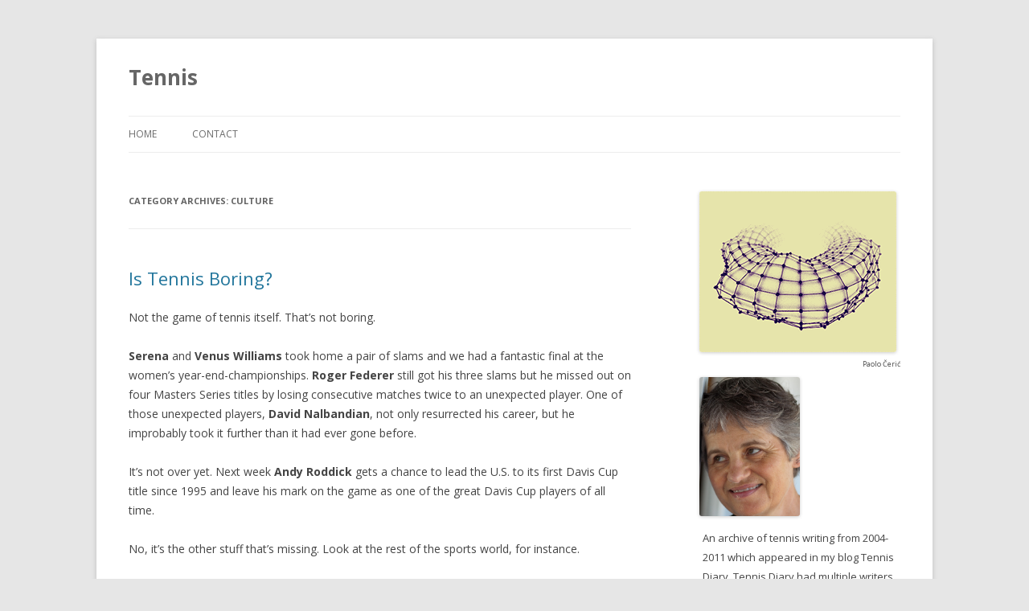

--- FILE ---
content_type: text/html; charset=UTF-8
request_url: http://ninarota.com/tennis/category/tennis/culture/
body_size: 19502
content:
<!DOCTYPE html>
<!--[if IE 7]>
<html class="ie ie7" lang="en-US">
<![endif]-->
<!--[if IE 8]>
<html class="ie ie8" lang="en-US">
<![endif]-->
<!--[if !(IE 7) & !(IE 8)]><!-->
<html lang="en-US">
<!--<![endif]-->
<head>
<meta charset="UTF-8" />
<meta name="viewport" content="width=device-width" />
<title>Culture | Tennis</title>
<link rel="profile" href="http://gmpg.org/xfn/11" />
<link rel="pingback" href="http://ninarota.com/tennis/xmlrpc.php" />
<!--[if lt IE 9]>
<script src="http://ninarota.com/tennis/wp-content/themes/twentytwelve/js/html5.js" type="text/javascript"></script>
<![endif]-->
<meta name='robots' content='max-image-preview:large' />
<link rel='dns-prefetch' href='//fonts.googleapis.com' />
<link rel="alternate" type="application/rss+xml" title="Tennis &raquo; Feed" href="http://ninarota.com/tennis/feed/" />
<link rel="alternate" type="application/rss+xml" title="Tennis &raquo; Comments Feed" href="http://ninarota.com/tennis/comments/feed/" />
<link rel="alternate" type="application/rss+xml" title="Tennis &raquo; Culture Category Feed" href="http://ninarota.com/tennis/category/tennis/culture/feed/" />
<style id='wp-img-auto-sizes-contain-inline-css' type='text/css'>
img:is([sizes=auto i],[sizes^="auto," i]){contain-intrinsic-size:3000px 1500px}
/*# sourceURL=wp-img-auto-sizes-contain-inline-css */
</style>
<style id='wp-emoji-styles-inline-css' type='text/css'>

	img.wp-smiley, img.emoji {
		display: inline !important;
		border: none !important;
		box-shadow: none !important;
		height: 1em !important;
		width: 1em !important;
		margin: 0 0.07em !important;
		vertical-align: -0.1em !important;
		background: none !important;
		padding: 0 !important;
	}
/*# sourceURL=wp-emoji-styles-inline-css */
</style>
<style id='wp-block-library-inline-css' type='text/css'>
:root{--wp-block-synced-color:#7a00df;--wp-block-synced-color--rgb:122,0,223;--wp-bound-block-color:var(--wp-block-synced-color);--wp-editor-canvas-background:#ddd;--wp-admin-theme-color:#007cba;--wp-admin-theme-color--rgb:0,124,186;--wp-admin-theme-color-darker-10:#006ba1;--wp-admin-theme-color-darker-10--rgb:0,107,160.5;--wp-admin-theme-color-darker-20:#005a87;--wp-admin-theme-color-darker-20--rgb:0,90,135;--wp-admin-border-width-focus:2px}@media (min-resolution:192dpi){:root{--wp-admin-border-width-focus:1.5px}}.wp-element-button{cursor:pointer}:root .has-very-light-gray-background-color{background-color:#eee}:root .has-very-dark-gray-background-color{background-color:#313131}:root .has-very-light-gray-color{color:#eee}:root .has-very-dark-gray-color{color:#313131}:root .has-vivid-green-cyan-to-vivid-cyan-blue-gradient-background{background:linear-gradient(135deg,#00d084,#0693e3)}:root .has-purple-crush-gradient-background{background:linear-gradient(135deg,#34e2e4,#4721fb 50%,#ab1dfe)}:root .has-hazy-dawn-gradient-background{background:linear-gradient(135deg,#faaca8,#dad0ec)}:root .has-subdued-olive-gradient-background{background:linear-gradient(135deg,#fafae1,#67a671)}:root .has-atomic-cream-gradient-background{background:linear-gradient(135deg,#fdd79a,#004a59)}:root .has-nightshade-gradient-background{background:linear-gradient(135deg,#330968,#31cdcf)}:root .has-midnight-gradient-background{background:linear-gradient(135deg,#020381,#2874fc)}:root{--wp--preset--font-size--normal:16px;--wp--preset--font-size--huge:42px}.has-regular-font-size{font-size:1em}.has-larger-font-size{font-size:2.625em}.has-normal-font-size{font-size:var(--wp--preset--font-size--normal)}.has-huge-font-size{font-size:var(--wp--preset--font-size--huge)}.has-text-align-center{text-align:center}.has-text-align-left{text-align:left}.has-text-align-right{text-align:right}.has-fit-text{white-space:nowrap!important}#end-resizable-editor-section{display:none}.aligncenter{clear:both}.items-justified-left{justify-content:flex-start}.items-justified-center{justify-content:center}.items-justified-right{justify-content:flex-end}.items-justified-space-between{justify-content:space-between}.screen-reader-text{border:0;clip-path:inset(50%);height:1px;margin:-1px;overflow:hidden;padding:0;position:absolute;width:1px;word-wrap:normal!important}.screen-reader-text:focus{background-color:#ddd;clip-path:none;color:#444;display:block;font-size:1em;height:auto;left:5px;line-height:normal;padding:15px 23px 14px;text-decoration:none;top:5px;width:auto;z-index:100000}html :where(.has-border-color){border-style:solid}html :where([style*=border-top-color]){border-top-style:solid}html :where([style*=border-right-color]){border-right-style:solid}html :where([style*=border-bottom-color]){border-bottom-style:solid}html :where([style*=border-left-color]){border-left-style:solid}html :where([style*=border-width]){border-style:solid}html :where([style*=border-top-width]){border-top-style:solid}html :where([style*=border-right-width]){border-right-style:solid}html :where([style*=border-bottom-width]){border-bottom-style:solid}html :where([style*=border-left-width]){border-left-style:solid}html :where(img[class*=wp-image-]){height:auto;max-width:100%}:where(figure){margin:0 0 1em}html :where(.is-position-sticky){--wp-admin--admin-bar--position-offset:var(--wp-admin--admin-bar--height,0px)}@media screen and (max-width:600px){html :where(.is-position-sticky){--wp-admin--admin-bar--position-offset:0px}}

/*# sourceURL=wp-block-library-inline-css */
</style><style id='global-styles-inline-css' type='text/css'>
:root{--wp--preset--aspect-ratio--square: 1;--wp--preset--aspect-ratio--4-3: 4/3;--wp--preset--aspect-ratio--3-4: 3/4;--wp--preset--aspect-ratio--3-2: 3/2;--wp--preset--aspect-ratio--2-3: 2/3;--wp--preset--aspect-ratio--16-9: 16/9;--wp--preset--aspect-ratio--9-16: 9/16;--wp--preset--color--black: #000000;--wp--preset--color--cyan-bluish-gray: #abb8c3;--wp--preset--color--white: #ffffff;--wp--preset--color--pale-pink: #f78da7;--wp--preset--color--vivid-red: #cf2e2e;--wp--preset--color--luminous-vivid-orange: #ff6900;--wp--preset--color--luminous-vivid-amber: #fcb900;--wp--preset--color--light-green-cyan: #7bdcb5;--wp--preset--color--vivid-green-cyan: #00d084;--wp--preset--color--pale-cyan-blue: #8ed1fc;--wp--preset--color--vivid-cyan-blue: #0693e3;--wp--preset--color--vivid-purple: #9b51e0;--wp--preset--gradient--vivid-cyan-blue-to-vivid-purple: linear-gradient(135deg,rgb(6,147,227) 0%,rgb(155,81,224) 100%);--wp--preset--gradient--light-green-cyan-to-vivid-green-cyan: linear-gradient(135deg,rgb(122,220,180) 0%,rgb(0,208,130) 100%);--wp--preset--gradient--luminous-vivid-amber-to-luminous-vivid-orange: linear-gradient(135deg,rgb(252,185,0) 0%,rgb(255,105,0) 100%);--wp--preset--gradient--luminous-vivid-orange-to-vivid-red: linear-gradient(135deg,rgb(255,105,0) 0%,rgb(207,46,46) 100%);--wp--preset--gradient--very-light-gray-to-cyan-bluish-gray: linear-gradient(135deg,rgb(238,238,238) 0%,rgb(169,184,195) 100%);--wp--preset--gradient--cool-to-warm-spectrum: linear-gradient(135deg,rgb(74,234,220) 0%,rgb(151,120,209) 20%,rgb(207,42,186) 40%,rgb(238,44,130) 60%,rgb(251,105,98) 80%,rgb(254,248,76) 100%);--wp--preset--gradient--blush-light-purple: linear-gradient(135deg,rgb(255,206,236) 0%,rgb(152,150,240) 100%);--wp--preset--gradient--blush-bordeaux: linear-gradient(135deg,rgb(254,205,165) 0%,rgb(254,45,45) 50%,rgb(107,0,62) 100%);--wp--preset--gradient--luminous-dusk: linear-gradient(135deg,rgb(255,203,112) 0%,rgb(199,81,192) 50%,rgb(65,88,208) 100%);--wp--preset--gradient--pale-ocean: linear-gradient(135deg,rgb(255,245,203) 0%,rgb(182,227,212) 50%,rgb(51,167,181) 100%);--wp--preset--gradient--electric-grass: linear-gradient(135deg,rgb(202,248,128) 0%,rgb(113,206,126) 100%);--wp--preset--gradient--midnight: linear-gradient(135deg,rgb(2,3,129) 0%,rgb(40,116,252) 100%);--wp--preset--font-size--small: 13px;--wp--preset--font-size--medium: 20px;--wp--preset--font-size--large: 36px;--wp--preset--font-size--x-large: 42px;--wp--preset--spacing--20: 0.44rem;--wp--preset--spacing--30: 0.67rem;--wp--preset--spacing--40: 1rem;--wp--preset--spacing--50: 1.5rem;--wp--preset--spacing--60: 2.25rem;--wp--preset--spacing--70: 3.38rem;--wp--preset--spacing--80: 5.06rem;--wp--preset--shadow--natural: 6px 6px 9px rgba(0, 0, 0, 0.2);--wp--preset--shadow--deep: 12px 12px 50px rgba(0, 0, 0, 0.4);--wp--preset--shadow--sharp: 6px 6px 0px rgba(0, 0, 0, 0.2);--wp--preset--shadow--outlined: 6px 6px 0px -3px rgb(255, 255, 255), 6px 6px rgb(0, 0, 0);--wp--preset--shadow--crisp: 6px 6px 0px rgb(0, 0, 0);}:where(.is-layout-flex){gap: 0.5em;}:where(.is-layout-grid){gap: 0.5em;}body .is-layout-flex{display: flex;}.is-layout-flex{flex-wrap: wrap;align-items: center;}.is-layout-flex > :is(*, div){margin: 0;}body .is-layout-grid{display: grid;}.is-layout-grid > :is(*, div){margin: 0;}:where(.wp-block-columns.is-layout-flex){gap: 2em;}:where(.wp-block-columns.is-layout-grid){gap: 2em;}:where(.wp-block-post-template.is-layout-flex){gap: 1.25em;}:where(.wp-block-post-template.is-layout-grid){gap: 1.25em;}.has-black-color{color: var(--wp--preset--color--black) !important;}.has-cyan-bluish-gray-color{color: var(--wp--preset--color--cyan-bluish-gray) !important;}.has-white-color{color: var(--wp--preset--color--white) !important;}.has-pale-pink-color{color: var(--wp--preset--color--pale-pink) !important;}.has-vivid-red-color{color: var(--wp--preset--color--vivid-red) !important;}.has-luminous-vivid-orange-color{color: var(--wp--preset--color--luminous-vivid-orange) !important;}.has-luminous-vivid-amber-color{color: var(--wp--preset--color--luminous-vivid-amber) !important;}.has-light-green-cyan-color{color: var(--wp--preset--color--light-green-cyan) !important;}.has-vivid-green-cyan-color{color: var(--wp--preset--color--vivid-green-cyan) !important;}.has-pale-cyan-blue-color{color: var(--wp--preset--color--pale-cyan-blue) !important;}.has-vivid-cyan-blue-color{color: var(--wp--preset--color--vivid-cyan-blue) !important;}.has-vivid-purple-color{color: var(--wp--preset--color--vivid-purple) !important;}.has-black-background-color{background-color: var(--wp--preset--color--black) !important;}.has-cyan-bluish-gray-background-color{background-color: var(--wp--preset--color--cyan-bluish-gray) !important;}.has-white-background-color{background-color: var(--wp--preset--color--white) !important;}.has-pale-pink-background-color{background-color: var(--wp--preset--color--pale-pink) !important;}.has-vivid-red-background-color{background-color: var(--wp--preset--color--vivid-red) !important;}.has-luminous-vivid-orange-background-color{background-color: var(--wp--preset--color--luminous-vivid-orange) !important;}.has-luminous-vivid-amber-background-color{background-color: var(--wp--preset--color--luminous-vivid-amber) !important;}.has-light-green-cyan-background-color{background-color: var(--wp--preset--color--light-green-cyan) !important;}.has-vivid-green-cyan-background-color{background-color: var(--wp--preset--color--vivid-green-cyan) !important;}.has-pale-cyan-blue-background-color{background-color: var(--wp--preset--color--pale-cyan-blue) !important;}.has-vivid-cyan-blue-background-color{background-color: var(--wp--preset--color--vivid-cyan-blue) !important;}.has-vivid-purple-background-color{background-color: var(--wp--preset--color--vivid-purple) !important;}.has-black-border-color{border-color: var(--wp--preset--color--black) !important;}.has-cyan-bluish-gray-border-color{border-color: var(--wp--preset--color--cyan-bluish-gray) !important;}.has-white-border-color{border-color: var(--wp--preset--color--white) !important;}.has-pale-pink-border-color{border-color: var(--wp--preset--color--pale-pink) !important;}.has-vivid-red-border-color{border-color: var(--wp--preset--color--vivid-red) !important;}.has-luminous-vivid-orange-border-color{border-color: var(--wp--preset--color--luminous-vivid-orange) !important;}.has-luminous-vivid-amber-border-color{border-color: var(--wp--preset--color--luminous-vivid-amber) !important;}.has-light-green-cyan-border-color{border-color: var(--wp--preset--color--light-green-cyan) !important;}.has-vivid-green-cyan-border-color{border-color: var(--wp--preset--color--vivid-green-cyan) !important;}.has-pale-cyan-blue-border-color{border-color: var(--wp--preset--color--pale-cyan-blue) !important;}.has-vivid-cyan-blue-border-color{border-color: var(--wp--preset--color--vivid-cyan-blue) !important;}.has-vivid-purple-border-color{border-color: var(--wp--preset--color--vivid-purple) !important;}.has-vivid-cyan-blue-to-vivid-purple-gradient-background{background: var(--wp--preset--gradient--vivid-cyan-blue-to-vivid-purple) !important;}.has-light-green-cyan-to-vivid-green-cyan-gradient-background{background: var(--wp--preset--gradient--light-green-cyan-to-vivid-green-cyan) !important;}.has-luminous-vivid-amber-to-luminous-vivid-orange-gradient-background{background: var(--wp--preset--gradient--luminous-vivid-amber-to-luminous-vivid-orange) !important;}.has-luminous-vivid-orange-to-vivid-red-gradient-background{background: var(--wp--preset--gradient--luminous-vivid-orange-to-vivid-red) !important;}.has-very-light-gray-to-cyan-bluish-gray-gradient-background{background: var(--wp--preset--gradient--very-light-gray-to-cyan-bluish-gray) !important;}.has-cool-to-warm-spectrum-gradient-background{background: var(--wp--preset--gradient--cool-to-warm-spectrum) !important;}.has-blush-light-purple-gradient-background{background: var(--wp--preset--gradient--blush-light-purple) !important;}.has-blush-bordeaux-gradient-background{background: var(--wp--preset--gradient--blush-bordeaux) !important;}.has-luminous-dusk-gradient-background{background: var(--wp--preset--gradient--luminous-dusk) !important;}.has-pale-ocean-gradient-background{background: var(--wp--preset--gradient--pale-ocean) !important;}.has-electric-grass-gradient-background{background: var(--wp--preset--gradient--electric-grass) !important;}.has-midnight-gradient-background{background: var(--wp--preset--gradient--midnight) !important;}.has-small-font-size{font-size: var(--wp--preset--font-size--small) !important;}.has-medium-font-size{font-size: var(--wp--preset--font-size--medium) !important;}.has-large-font-size{font-size: var(--wp--preset--font-size--large) !important;}.has-x-large-font-size{font-size: var(--wp--preset--font-size--x-large) !important;}
/*# sourceURL=global-styles-inline-css */
</style>

<style id='classic-theme-styles-inline-css' type='text/css'>
/*! This file is auto-generated */
.wp-block-button__link{color:#fff;background-color:#32373c;border-radius:9999px;box-shadow:none;text-decoration:none;padding:calc(.667em + 2px) calc(1.333em + 2px);font-size:1.125em}.wp-block-file__button{background:#32373c;color:#fff;text-decoration:none}
/*# sourceURL=/wp-includes/css/classic-themes.min.css */
</style>
<link rel='stylesheet' id='cntctfrm_form_style-css' href='http://ninarota.com/tennis/wp-content/plugins/contact-form-plugin/css/form_style.css?ver=4.3.5' type='text/css' media='all' />
<link rel='stylesheet' id='social-widget-css' href='http://ninarota.com/tennis/wp-content/plugins/social-media-widget/social_widget.css?ver=6.9' type='text/css' media='all' />
<link rel='stylesheet' id='wptf-style-css' href='http://ninarota.com/tennis/wp-content/plugins/wp-twitter-feed-pro/wptf.css?ver=6.9' type='text/css' media='all' />
<link rel='stylesheet' id='twentytwelve-fonts-css' href='http://fonts.googleapis.com/css?family=Open+Sans:400italic,700italic,400,700&#038;subset=latin,latin-ext' type='text/css' media='all' />
<link rel='stylesheet' id='twentytwelve-style-css' href='http://ninarota.com/tennis/wp-content/themes/twentytwelve/style.css?ver=6.9' type='text/css' media='all' />
<script type="text/javascript" src="http://ninarota.com/tennis/wp-includes/js/jquery/jquery.min.js?ver=3.7.1" id="jquery-core-js"></script>
<script type="text/javascript" src="http://ninarota.com/tennis/wp-includes/js/jquery/jquery-migrate.min.js?ver=3.4.1" id="jquery-migrate-js"></script>
<link rel="https://api.w.org/" href="http://ninarota.com/tennis/wp-json/" /><link rel="alternate" title="JSON" type="application/json" href="http://ninarota.com/tennis/wp-json/wp/v2/categories/32" /><link rel="EditURI" type="application/rsd+xml" title="RSD" href="http://ninarota.com/tennis/xmlrpc.php?rsd" />
<meta name="generator" content="WordPress 6.9" />
<script>!function(d,s,id){var js,fjs=d.getElementsByTagName(s)[0];if(!d.getElementById(id)){js=d.createElement(s);js.id=id;js.src="//platform.twitter.com/widgets.js";fjs.parentNode.insertBefore(js,fjs);}}(document,"script","twitter-wjs");</script>
	<style type="text/css" id="twentytwelve-header-css">
			.site-header h1 a,
		.site-header h2 {
			color: #666666;
		}
		</style>
	<link rel="icon" href="http://ninarota.com/tennis/wp-content/uploads/2018/04/cropped-browser-tab-image-for-tennis-32x32.png" sizes="32x32" />
<link rel="icon" href="http://ninarota.com/tennis/wp-content/uploads/2018/04/cropped-browser-tab-image-for-tennis-192x192.png" sizes="192x192" />
<link rel="apple-touch-icon" href="http://ninarota.com/tennis/wp-content/uploads/2018/04/cropped-browser-tab-image-for-tennis-180x180.png" />
<meta name="msapplication-TileImage" content="http://ninarota.com/tennis/wp-content/uploads/2018/04/cropped-browser-tab-image-for-tennis-270x270.png" />
</head>

<body class="archive category category-culture category-32 wp-theme-twentytwelve custom-font-enabled">
<div id="page" class="hfeed site">
	<header id="masthead" class="site-header" role="banner">
		<hgroup>
			<h1 class="site-title"><a href="http://ninarota.com/tennis/" title="Tennis" rel="home">Tennis</a></h1>
			<h2 class="site-description"></h2>
		</hgroup>

		<nav id="site-navigation" class="main-navigation" role="navigation">
			<button class="menu-toggle">Menu</button>
			<a class="assistive-text" href="#content" title="Skip to content">Skip to content</a>
			<div class="menu-top-container"><ul id="menu-top" class="nav-menu"><li id="menu-item-2030" class="menu-item menu-item-type-custom menu-item-object-custom menu-item-home menu-item-2030"><a href="http://ninarota.com/tennis">Home</a></li>
<li id="menu-item-2031" class="menu-item menu-item-type-post_type menu-item-object-page menu-item-2031"><a href="http://ninarota.com/tennis/contact/">Contact</a></li>
</ul></div>		</nav><!-- #site-navigation -->

			</header><!-- #masthead -->

	<div id="main" class="wrapper">
	<section id="primary" class="site-content">
		<div id="content" role="main">

					<header class="archive-header">
				<h1 class="archive-title">Category Archives: <span>Culture</span></h1>

						</header><!-- .archive-header -->

			
	<article id="post-736" class="post-736 post type-post status-publish format-standard hentry category-alessio-di-mauro category-atp-players category-culture category-david-nalbandian category-davis-cup category-gambling category-nikolay-davydenko category-performance-enhancing-drugs category-pete-sampras category-politics category-roger-federer category-serena-williams category-venus-williams category-wta-championships category-wta-players">
				<header class="entry-header">
			
						<h1 class="entry-title">
				<a href="http://ninarota.com/tennis/is-tennis-boring/" rel="bookmark">Is Tennis Boring?</a>
			</h1>
								</header><!-- .entry-header -->

				<div class="entry-content">
			<p>Not the game of tennis itself. That’s not boring.</p>
<p><b>Serena</b> and <b>Venus Williams</b> took home a pair of slams and we had a fantastic final at the women’s year-end-championships. <b>Roger Federer</b> still got his three slams but he missed out on four Masters Series titles by losing consecutive matches twice to an unexpected player. One of those unexpected players, <b>David Nalbandian</b>, not only resurrected his career, but he improbably took it further than it had ever gone before.</p>
<p>It’s not over yet. Next week <b>Andy Roddick</b> gets a chance to lead the U.S. to its first Davis Cup title since 1995 and leave his mark on the game as one of the great Davis Cup players of all time.</p>
<p>No, it’s the other stuff that’s missing. Look at the rest of the sports world, for instance.</p>
<p><b>Barry Bonds</b> was indicted and <b>Michael Vick</b> reported early for his jail sentence in the past week. <b>Alex Rodriguez</b>’ superagent screwed up and <a href="http://en.wikipedia.org/wiki/Scott_Boras#Criticism">upstaged the baseball World Series</a> thereby damaging A-Rod’s reputation so badly that A-Rod sidestepped his agent and asked the Yankees to take him back. University of Alabama football coach <b>Lou Saban</b> got in trouble for comparing two straight losses to disasters such as 9/11 and Pearl Harbor. England lost to Croatia knocking them out of the 2008 European Championship and fired its coach.</p>
<p>Tennis has had a few drug suspensions this year but, hell, the entire peloton at the Tour de France was probably juicing up their blood. Last year’s champion was barnstorming the U.S. to raise money for his defense fund and this year’s yellow jersey holder was sent home because he’d lied about his whereabouts to avoid pre-race testing then got caught lying about his lies.</p>
<p>Tennis does have a gambling controversy. <b>Nikolay Davydenko</b> is buckling under the pressure of the investigation into whether he fixed a match and <b>Alessio Di Mauro</b> got a nine month suspension for laying down $15-20 bets on tennis but that’s all we got. Baseball had the <a href="http://en.wikipedia.org/wiki/Black_Sox">Black Sox</a> scandal which had eight players fixing games. And they also had <a href="http://en.wikipedia.org/wiki/Pete_Rose#Permanent_Ineligibility">Pete Rose</a> who bet on baseball and lost his guaranteed place in the Hall of Fame.</p>
<p>Tennis is like ice skating: we have one criminal. Ice skating has <a href="http://en.wikipedia.org/wiki/Tonya_Harding">Tonya Harding</a> and we have Roscoe Tanner, though he’s old news. There is actually some new news about him and I’ll get to that in a few weeks.</p>
<p>Is tennis culturally relevant? Other sports are.</p>
<p>Baseball reflects cultural and political changes in the U.S. The number of Latino ballplayers is increasing yearly while the number of black ballplayers is decreasing. That reflects the U.S. culture as the Latino community is passing the black community both in economic and political power. The NBA reflects the growth of the global market with its high number of international stars including a new star from China this year, <b>Yi Jianlian</b>.</p>
<p>Same thing in tennis. Tennis in the U.S. is losing popularity and losing tournaments while the huge Asian market is getting new tournaments. Shanghai gets a new Masters Series event in 2009 and <b>Roger Federer</b> and <b>Pete Sampras</b> flew all over Asia &#8211; not Europe or the U.S. &#8211; for their barnstorming exhibition this week.</p>
<p>Tennis is exciting to watch and more or less culturally relevant. Two out of three ain’t bad don’t you think?</p>
					</div><!-- .entry-content -->
		
		<footer class="entry-meta">
			This entry was posted in <a href="http://ninarota.com/tennis/category/tennis/atp-players/alessio-di-mauro/" rel="category tag">Alessio Di Mauro</a>, <a href="http://ninarota.com/tennis/category/tennis/atp-players/" rel="category tag">ATP Players</a>, <a href="http://ninarota.com/tennis/category/tennis/culture/" rel="category tag">Culture</a>, <a href="http://ninarota.com/tennis/category/tennis/atp-players/david-nalbandian/" rel="category tag">David Nalbandian</a>, <a href="http://ninarota.com/tennis/category/tennis/davis-cup/" rel="category tag">Davis Cup</a>, <a href="http://ninarota.com/tennis/category/tennis/gambling/" rel="category tag">Gambling</a>, <a href="http://ninarota.com/tennis/category/tennis/atp-players/nikolay-davydenko/" rel="category tag">Nikolay Davydenko</a>, <a href="http://ninarota.com/tennis/category/tennis/performance-enhancing-drugs/" rel="category tag">Performance Enhancing Drugs</a>, <a href="http://ninarota.com/tennis/category/tennis/atp-players/pete-sampras/" rel="category tag">Pete Sampras</a>, <a href="http://ninarota.com/tennis/category/tennis/politics/" rel="category tag">Politics</a>, <a href="http://ninarota.com/tennis/category/tennis/atp-players/roger-federer/" rel="category tag">Roger Federer</a>, <a href="http://ninarota.com/tennis/category/tennis/wta-players/serena-williams/" rel="category tag">Serena Williams</a>, <a href="http://ninarota.com/tennis/category/tennis/wta-players/venus-williams/" rel="category tag">Venus Williams</a>, <a href="http://ninarota.com/tennis/category/tennis/wta-championships/" rel="category tag">WTA Championships</a>, <a href="http://ninarota.com/tennis/category/tennis/wta-players/" rel="category tag">WTA Players</a> on <a href="http://ninarota.com/tennis/is-tennis-boring/" title="8:35 pm" rel="bookmark"><time class="entry-date" datetime="2007-11-23T20:35:41-08:00">November 23, 2007</time></a><span class="by-author"> by <span class="author vcard"><a class="url fn n" href="http://ninarota.com/tennis/author/nrota/" title="View all posts by nrota" rel="author">nrota</a></span></span>.								</footer><!-- .entry-meta -->
	</article><!-- #post -->

	<article id="post-728" class="post-728 post type-post status-publish format-standard hentry category-atp-players category-culture category-davis-cup category-gambling category-performance-enhancing-drugs category-tennis-general category-wta-players">
				<header class="entry-header">
			
						<h1 class="entry-title">
				<a href="http://ninarota.com/tennis/celebrity-tennis-gambling-blow-and-poison/" rel="bookmark">Celebrity Tennis: Gambling, Blow, and Poison</a>
			</h1>
								</header><!-- .entry-header -->

				<div class="entry-content">
			<p><strong><font color="red">Join us for the WTA Championships final! We’ll be blogging live this Sunday, November 11th, 2:00pm Los Angeles/5pm New York.</font></strong></p>
<p><b>Gambling, cocaine and poison provide more than enough content for a celebrity tennis show.</b></p>
<p>If <a href="http://jimrome.com">Jim Rome</a> is talking about tennis, then tennis is definitely cool again. Rome is the spoken word king of daily sports radio in the U.S. and he talks about tennis about as often as he talks about the ballet.</p>
<p>Why was he talking about tennis? How about this: <b>Tommy Haas</b> believes he may have been poisoned during Germany’s Davis Cup semifinal against Russia in Moscow earlier this year. German Davis Cup player <b>Alexander Waske</b> reported that a Russian man casually told him that Haas had been poisoned.</p>
<p>Haas became sick after losing his first match in the event and had to withdraw. He plans to get medical tests to see if there is any evidence of poison in his system: “I want to find out if any poison can be traced or confirmed,&#8221; he said. The International Tennis Federations (ITF) – which runs Davis Cup, is investigating the charge.</p>
<p>There’s a reason that <a href="http://deadspin.com">Deadspin.com</a> gets a gazillion hits every day. If you want to know everything about O.J. Simpson’s latest legal problem or read Big Daddy Drew&#8217;s Thursday Afternoon NFL Dick Joke Jamboroo, that’s the place to go. Controversy sells. Sex sells.</p>
<p>The top online celebrity site, <a href="http://tmz.com">TMZ.com</a>, is so popular that it now has its own television show. If breaking news means cutting to <b>Britney Spears</b> making an illegal left turn from Coldwater Canyon onto Mulholland Drive – an actual feature on TMZ this week, be sure to tune in.</p>
<p>Celebrity, controversy, and sex are now making they’re way to the tiny screen – your cellphone. CBS’s mobile entertainment division introduced a show focusing on fashion and gadgets but they scrapped that idea when they noticed that viewer numbers went up when celebrities were on screen. They now have a twice daily show focusing on celebrity gossip.</p>
<p>Don’t think tennis isn’t affected by the world of cellphone entertainment. I can now watch Wimbledon on my tiny screen. All I have to do is hook up a <a href="http://slingbox.com">Slingbox</a>, record Wimbledon on my DVR, and the Slingbox will beam <b>Andy Roddick</b> to my cellphone screen. It doesn’t matter if I’m lying in my backyard or cruising the back roads of Baja.</p>
<p>If original tennis programming makes it to cellphones, it’ll probably focus on players such as <b>Martina Hingis</b> who recently retired after testing positive for cocaine – known on the street as “blow” &#8211; and retired. Check out <a href="http://www.nypost.com/delonas/delonas.htm?year=2007&#038;month=11&#038;day=04">this hilarious cartoon</a>. It shows Martina snorting the sideline of a tennis court.</p>
<p>Dour, camera shy <b>Nikolay Davydenko</b> would be a regular on our Celebrity Tennis show. Suspicious betting patterns on Davydenko’s match with <b>Martin Vassallo-Arguello</b> in August of this year kicked off the current controversy over gambling on the professional tennis tour.</p>
<p>This week’s Davydenko episode would focus on the ATP’s demand that Davydenko turn over records for all of the phones he owns or uses. Davydenko’s lawyers have refused to comply.</p>
<p>The next episode would feature an interview with Davydenko’s lawyer, <b>Professor Frank Immenga</b>, who blasted the ATP this week for conducting a witch hunt against Davydenko by fining him $2,000 for “not trying” in one match and warning him about the same infraction in another. I have to agree with the professor on this one. The betting pattern in the August match clearly showed the fingerprint of a fixed match, but if the ATP can’t prove that the match was fixed and Davydenko was involved, don’t hound the guy to death.</p>
<p>Since Andy Roddick actually is a celebrity, he’d turn up on Celebrity Tennis because he complained in his blog this week that he was fined $20,000 for skipping Paris while Davydenko was only fined $2,000 for not trying. Roddick said he was recovering from a “tweaked” ankle and wanted to be sure he was prepared for next week’s year end championships in Shanghai. As you can see, Roddick didn’t accuse Davydenko of not trying but he did have a problem with the ATP:</p>
<p><i>…in essence they [the ATP] are setting the precedent that preparing and getting healthy for their year end event is worth a 20 grand fine, but tanking (again I have no opinion on guilt or innocence here) only warrants 2 grand….</i></p>
<p><b>Alessio di Mauro</b> would be the star in today’s episode of Celebrity Tennis. The Italian tennis pro was suspended from the tour for nine months and fined $60,000 by the ATP for betting on tennis matches from November 2006 to June of this year. Di Mauro never bet on his own matches and reportedly his bets were small.</p>
<p>Wow, maybe I should produce Celebrity Tennis. I’ve already got a week of programming in the can.</p>
<hr/>
<p>Check out our <a href="http://myspace.com">myspace page</a> and add us to your friends network!</p>
					</div><!-- .entry-content -->
		
		<footer class="entry-meta">
			This entry was posted in <a href="http://ninarota.com/tennis/category/tennis/atp-players/" rel="category tag">ATP Players</a>, <a href="http://ninarota.com/tennis/category/tennis/culture/" rel="category tag">Culture</a>, <a href="http://ninarota.com/tennis/category/tennis/davis-cup/" rel="category tag">Davis Cup</a>, <a href="http://ninarota.com/tennis/category/tennis/gambling/" rel="category tag">Gambling</a>, <a href="http://ninarota.com/tennis/category/tennis/performance-enhancing-drugs/" rel="category tag">Performance Enhancing Drugs</a>, <a href="http://ninarota.com/tennis/category/tennis/tennis-general/" rel="category tag">Tennis General</a>, <a href="http://ninarota.com/tennis/category/tennis/wta-players/" rel="category tag">WTA Players</a> on <a href="http://ninarota.com/tennis/celebrity-tennis-gambling-blow-and-poison/" title="12:24 pm" rel="bookmark"><time class="entry-date" datetime="2007-11-09T12:24:15-08:00">November 9, 2007</time></a><span class="by-author"> by <span class="author vcard"><a class="url fn n" href="http://ninarota.com/tennis/author/nrota/" title="View all posts by nrota" rel="author">nrota</a></span></span>.								</footer><!-- .entry-meta -->
	</article><!-- #post -->

	<article id="post-577" class="post-577 post type-post status-publish format-standard hentry category-culture category-tennis-general">
				<header class="entry-header">
			
						<h1 class="entry-title">
				<a href="http://ninarota.com/tennis/dude-pass-the-panama-red/" rel="bookmark">Dude, Pass the Panama Red</a>
			</h1>
								</header><!-- .entry-header -->

				<div class="entry-content">
			<p><img decoding="async" src="http://mvn.com/tennis/files/battle-of-the-surfaces.jpg" alt="battle-of-the-surfaces.jpg" /><br />
<strong><em>Federer and Nadal on a half clay/half grass tennis court and a suggestion for similar craziness in Las Vegas</em></strong></p>
<p>Two days ago the organizers of the <a href="http://www.thebattleofsurfaces.com/">The Battle of the Surfaces</a> announced that Roger Federer and Rafael Nadal would play an exhibition on May 2nd using a court that was half grass and half red clay. Very cool, I thought, and why not call it the <a href="http://www.answers.com/topic/panama-red">Panama Red</a> Match in honor of that red tinged grass with the same name that is famous in marijuana circles.</p>
<p>Then I started thinking a little clearer. What happens if Federer hits a wickedly angled volley? Nadal will take off like a jet and slide into the ball. His momentum will carry him past the netpost onto the grass &#8211; where there is no sliding &#8211; and he&#8217;ll tumble head over heels only to land on his amply muscled tush.</p>
<p>And how would they remember which side of the court they’re on? Sounds worse than remembering what side of the road to drive on if you’re an American driving in England – or vice versa. Federer is likely to run after a ball on the grassy side, forget he’s not on clay and start sliding and then we have two injured tushes.</p>
<p>Evidently the organizers came to the same conclusion because they announced yesterday that the surface would be changed to all clay. Bummer, I thought, and moved on to the Monte Carlo Open which is nowhere near as exciting if you ask me.</p>
<p>Wait a minute, the grass is back! Today organizers announce that the exhibition will go ahead as planned and Federer – usually the traditionalist &#8211; is looking forward to it.</p>
<p>It seems like these two guys are always playing exhibitions and why play it in Mallorca where everyone is already in love with their native son Nadal? Why not play it in a country that doesn’t adequately appreciate tennis?</p>
<p>Like the U.S. for instance. Why not pump up the tennis scene in the U.S. with regular events in Las Vegas. If Vegas can support a <a href="http://en.wikipedia.org/wiki/Rock,_Paper,_Scissors#USARPS_Tournaments">Rock/Paper/Scissors championship</a> it should be able to get a few people out there for a tennis match. How about this for starters: unless Sports Illustrated is pulling our leg, and it  wouldn’t be the first time &#8211; I was one of those people who fell for the infamous April Fools <a href="http://en.wikipedia.org/wiki/Sidd_Finch">Sidd Finch article by George Plimpton</a> about a pitcher who could throw a 168mph fastball (wow, did I really fall for that?) &#8211; Elizabeth Shue is training to become a professional tennis player.</p>
<p>Yes, the same Elizabeth Shue who appeared in the movie <a href="http://movies2.nytimes.com/gst/movies/movie.html?v_id=135758">Leaving Las Vegas</a>. Call it Coming to Las Vegas. Bring in Nicolas Cage – her co-star in the movie – to be her on-court coach, build a nice indoor court at the Rio in place of the midnight bowling alley, and offer people a twofer: tennis followed by Prince. A few weeks ago I drove to Las Vegas on a Saturday afternoon, took in a meal, saw Prince in his nightclub show at the Rio, then turned around and drove back Sunday morning.</p>
<p>That’s how it is these days. Instead of piling into a stadium with fifteen thousand other people after having been patted down by a surly security person just to get within 500 hundred rows of Prince or Elton John or Morrissey, everyone goes to Las Vegas where they can do some shopping, gamble a little bit, have a nice meal and go to a nightclub and watch their favorite performer while dancing to their hearts content without a security guard getting in your face and telling you to sit down. Really, it’s fantastic.</p>
<p>How about Elton John? He’s a fanatical tennis player. Billie Jean King actually wagged her butt and kicked her heels up on his piano during a stint as a backup singer for Elton. I’m sure Billie Jean would jump right in to help. And who’s still the best draw in U.S. tennis? Andre Agassi. Where does he live? Las Vegas.</p>
<p>I’d love to see a Federer-Nadal grass/clay match in Vegas. And how about inviting Roscoe Tanner if his probation office allows it. If Mike Tyson can still get work I’m sure Rosco Tanner could sell a tennis match. Put him up against Yannick Noah and let the winner shave the loser’s head. It’s not <a href="http://www.wwe.com/shows/wrestlemania/matches/39161842/preview/">Donald Trump and Vince McMahon going at each other</a> but it would be entertaining.</p>
<p>I’m not that much of a visionary so join in and suggest some matchups for an ongoing series of Las Vegas tennis exhibitions. It’s more than we have right now.</p>
<p><strong>See also:</strong><br />
<a href="http://mvn.com/tennis/2007/04/18/what-is-wrong-with-baghdatis-safin-gonzo-et-al/">What Is Wrong With Baghdatis, Safin, Gonzo Et Al.</a><br />
<a href="http://mvn.com/tennis/2007/04/17/bitch-and-sing-dept-monte-carlo/">Bitch and Sing Dept: Monte Carlo</a><br />
<a href="http://mvn.com/tennis/2007/04/15/2007-monte-carlo-preview-and-picks/">2007 Monte Carlo Preview and Picks</a></p>
					</div><!-- .entry-content -->
		
		<footer class="entry-meta">
			This entry was posted in <a href="http://ninarota.com/tennis/category/tennis/culture/" rel="category tag">Culture</a>, <a href="http://ninarota.com/tennis/category/tennis/tennis-general/" rel="category tag">Tennis General</a> on <a href="http://ninarota.com/tennis/dude-pass-the-panama-red/" title="8:53 pm" rel="bookmark"><time class="entry-date" datetime="2007-04-20T20:53:11-07:00">April 20, 2007</time></a><span class="by-author"> by <span class="author vcard"><a class="url fn n" href="http://ninarota.com/tennis/author/nrota/" title="View all posts by nrota" rel="author">nrota</a></span></span>.								</footer><!-- .entry-meta -->
	</article><!-- #post -->

	<article id="post-572" class="post-572 post type-post status-publish format-standard hentry category-culture">
				<header class="entry-header">
			
						<h1 class="entry-title">
				<a href="http://ninarota.com/tennis/don-imus-rappers-and-dave-chapelle/" rel="bookmark">Don Imus, Rappers and Dave Chapelle</a>
			</h1>
								</header><!-- .entry-header -->

				<div class="entry-content">
			<p><strong><em>Don Imus should not have been fired and rappers should be getting a bit more love.</em></strong></p>
<p>Excuse me if I slip away from tennis for a day. The Monte Carlo Masters starts on Monday so we’ll have plenty of tennis next week. I’ll also do a preview of Monte Carlo tomorrow.</p>
<p>It’s been a wild week for American discourse on ‘isms. As for racism and sexism, Don Imus managed to invoke both by calling the Rutgers women’s basketball team “nappy-headed hos.”</p>
<p>On Wednesday, sports columnist Jason Whitlock wrote a <a href="http://www.kansascity.com/182/story/66339.html">piece</a> in the Kansas City Star subtitled: “Instead of wasting time on irrelevant shock jock, black leaders need to be fighting a growing gangster culture.”  On Thursday, two black leaders, Jesse Jackson and Al Sharpton, met with Imus’ employer: CBS. By the end of Thursday, Imus had been fired.</p>
<p>Micheal Ray Richardson was fired from his job as coach of the Albany Patroons in the CBA basketball league after saying that he had “big-time Jew lawyers” and “in this country the Jews are running it.” Richardson played basketball in Israel. His second wife and their child are Jewish. I seem to remember that Jesse Jackson had a few problems with anti-semitism. When he was running for President in 1994, he called Jews “Hymies” and New York “Hymietown.”</p>
<p>Whitlock himself was fired from ESPN for calling ESPN basketball writer Scoop Jackson a clown and also criticizing Mike Lupica. No ‘isms there but Whitlock still thought the firing was unjust.</p>
<p>By Friday morning, Whitlock was all over the sports talk shows. <a href="http://radio.sportingnews.com/shows/dave_smith/index.html">Dave Smith on Sporting News Radio</a> was particularly happy with this paragraph from Whitlock’s column:</p>
<p><em>While we’re fixated on a bad joke cracked by an irrelevant, bad shock jock, I’m sure at least one of the marvelous young women on the Rutgers basketball team is somewhere snapping her fingers to the beat of 50 Cent’s or Snoop Dogg’s or Young Jeezy’s latest ode glorifying nappy-headed pimps and hos.</em></p>
<p>Smith was happy because he’s been asking the same question for forever: “Why is it that blacks can use the N word but whites can’t?” In this case, why is it o.k. for rappers to call black women hos but not Don Imus? Or, as Whitlock also said in the column:</p>
<p><em>Dave Chappelle was offered $50 million to make racially insensitive jokes about black and white people on TV. He was hailed as a genius.</em></p>
<p>Don Imus has been insulting people for almost thirty years and a lot of people have been listening to him. He’s in the National Broadcaster’s Hall of Fame. He’s been walking the tight rope between being shocking enough to compete with Howard Stern but not so shocking as to get fired and finally, he fell off. It was bound to happen because the landscape is constantly shifting. Rappers can trash black women and Dave Chappelle can trash both black and white people, but Don Imus can’t.</p>
<p>Do I agree with Whitlock? Mostly. I’m not in favor of firing someone after they’ve been on the job for twenty years or so because it’s unlikely that they all of a sudden did something different than they’ve already been doing. Suspend them then explain the new rules and make them toe the line. If they don’t, then fire them.</p>
<p>I also agree that there is a dearth of black leaders and those that exist have been ineffective in stopping the war on drugs which has left so many of the black community in jail. But Whitlock excoriates rappers and I think that’s shortsighted. Whitlock is a good sports columnist but I would not hire him as the music critic for the New Yorker or the Village Voice.</p>
<p>Rappers have filled some of the void of black leaders and they’ve carried out their jobs as artists. From Public Enemy and Grandmaster Flash forward, rap has been a voice of protest and a strong voice of cultural identity. If rap is rooted in jail culture, that’s because so many young black man are in jail or, if not, many of their friends are.</p>
<p>Imus lost his job because the black community has finally had enough of the negative stereotypes aimed at them by white people and members of their own community. Rappers have done their job by reflecting the culture around them and they’ve done it well enough that they might have finally fomented a big enough outcry to bring about some change.</p>
<p>I cringe when I hear bitch and ho on the radio. I did not appreciate Lauren Hill’s rap, “so why you imitatin&#8217; Al Capone/I be Nina Simone and defecating on your microphone.” It’s definitely time for that and many other things to change. If they do change, though, rappers deserve some of the credit.</p>
					</div><!-- .entry-content -->
		
		<footer class="entry-meta">
			This entry was posted in <a href="http://ninarota.com/tennis/category/tennis/culture/" rel="category tag">Culture</a> on <a href="http://ninarota.com/tennis/don-imus-rappers-and-dave-chapelle/" title="11:30 pm" rel="bookmark"><time class="entry-date" datetime="2007-04-14T23:30:35-07:00">April 14, 2007</time></a><span class="by-author"> by <span class="author vcard"><a class="url fn n" href="http://ninarota.com/tennis/author/nrota/" title="View all posts by nrota" rel="author">nrota</a></span></span>.								</footer><!-- .entry-meta -->
	</article><!-- #post -->

	<article id="post-464" class="post-464 post type-post status-publish format-standard hentry category-culture category-tennis-general">
				<header class="entry-header">
			
						<h1 class="entry-title">
				<a href="http://ninarota.com/tennis/2006-paris-masters-the-french-armada/" rel="bookmark">2006 Paris Masters: The French Armada</a>
			</h1>
								</header><!-- .entry-header -->

				<div class="entry-content">
			<blockquote style="font-weight:bolder;font-size:110%;color:#49671D; border-style:solid;border-width:1px;border-color:#49671D;text-align:center;"><p>Tommy Robredo and Fernando Gonzalez needed good results here to get one of the three remaining spots in Shanghai and they had to go through a French player to keep their hopes alive.</p></blockquote>
<p><a href="http://www.ferlanphotography.com"><img decoding="async" src="http://ninarota.com/tennisdiary/images/grosjean-11206.jpg" style="float:left;margin:10px 10px 10px 0px;border:0"/></a><br />
I had heard of the Spanish Armada, a fleet of ships that picked a fight with England in 1588, and there’s even a tennis Spanish Armada which refers to the recent load of successful Spanish tennis players such as Juan Carlos Ferrero and Carlos Moya. But I didn’t know there was also a French Armada.</p>
<p>Two hundred and ten years ago, a French Armada consisting of forty-seven ships carrying 15,000 troops sailed to Ireland in order to end British rule and establish an independent Irish Republic. It didn’t succeed. Ten ships went down in a bad storm that made ship-to-ship communication difficult – they didn’t have cell phones back then – and the remaining ships limped home.</p>
<p>This week at the Paris Masters tournament, we have a new French Armada. Half of the twelve matches at the Paris Masters on Wednesday featured a French player. Two more matches featured players from France’s neighbor, Belgium. Tommy Robredo and Fernando Gonzalez needed good results here to get one of the three remaining spots in Shanghai and they had to go through a French player to keep their hopes alive.</p>
<p>The French crowd can be brutal and the French players can also be difficult. Sebastien Grosjean staged a nine minute delay of game in a match with Rafael Nadal at the 2005 French Open. Grosjean stopped play after the chair umpire refused to come onto the court and look at a ball mark. He walked around the baseline with an impish smile on his face as the crowd booed and yelled.</p>
<p>Grosjean behaved well on Wednesday but he must have felt like beheading the nearest person. He won the first set and was serving for the match at 5-2 in the second set when the trouble started. Grosjean couldn’t get his serve in &#8211; his first serve percentage dropped from 81% to 53% &#8211; and Robredo won the next five games to take the second set.</p>
<p>Grosjean could have been tired, it’s the last tournament of the year after all, but as hard as it can be for foreign players in Paris, it’s not so easy for French players either. They face tremendous pressure to perform well on French soil. Only two French players have won this tournament in its thirty-one year history – Grosjean won it in 2001, and only one French player has won at <a href="http://en.wikipedia.org/wiki/French_Open_%28tennis%29">Roland Garros</a> in the <a href="http://en.wikipedia.org/wiki/Open_Era_%28tennis%29">Open Era</a> &#8211; Yannick Noah won the French Open in 1983. Grosjean must have felt the pressure as the games slipped away.</p>
<p>In the first game of the third set, Grosjean had break point when he pulled off the shot of the tournament. Robredo hit a drop shot and Grosjean came in and tapped the ball barely over the net. Robredo responded with a lob but Grosjean got back to the baseline, spun completely around and smacked a passing shot past a stunned Robredo.</p>
<p>It was short lived. Grosjean continued to lose his serve and Robredo took the match, 3-6, 7-5, 6-4. This was a huge win for Robredo because he’s barely holding onto the eighth position and only eight players go to Shanghai. Still, Robredo didn’t win the match as much as Grosjean lost it.</p>
<p>Gonzalez is sitting in ninth place in the standings and had to go through Julien Benneteau who didn’t behave so well. Everything went right for Gonzalez in the first set so Benneteau tried something different in the second set. He served and volleyed a little and came up with his own version of delay tactics. He repeatedly called time out or wiped himself off with his towel during Gonzalez’ serve.</p>
<p>With the score at 3-3 in the third set, Gonzalez had had enough. Benneteau came to the net and hit a sitter as hard as he could. Gonzalez sent it back twice as hard then yelled at Benneteau as if the say, “Take that, you @#$%%@@!!! Gonzalez now had triple break point and the enmity of the French crowd. But Benneteau thrilled the crowd by getting to game point and now Gonzalez was so annoyed he sent a ball to the top of the stands. Amazingly, a ball boy retrieved it and Benneteau won the game</p>
<p>With Gonzalez serving to stay in the set at 5-6, Benneteaul broke him and won the match, 3-6, 6-4, 7-5. Gonzalez must be bitterly disappointed. He’d dragged himself into ninth place in the 2006 Race rankings with three straight final appearances, one of them at the Madrid Masters. Since working with his part-time coach, Larry Stefanki, Fernando has developed some touch to go along with the sledgehammer ground strokes. Maybe he should have hired Stefanki a week or two earlier.</p>
<p>As always happens in Paris, the players who’ve already qualified for Shanghai stayed home because there’s no reason to risk injury. And even though I had a Nadal, a Ljubicic and a Roddick left to play on my ATP fantasy league team, I don’t mind because the matches are more thrilling without the big guys.</p>
<p>Look at this for instance: yet another French guy in the mix, Paul-Henri Mathieu, beat Novak Djokovic, 7-6(11), 7-6(4). Long live the French.</p>
<blockquote style="font-weight:bolder;font-size:110%;color:#49671D; border-style:solid;border-width:1px;border-color:#49671D;text-align:center;"></blockquote>
<p>See also: <a href="http://tennis.mostvaluablenetwork.com/2006-atp-fantasy-tennis-paris-masters/">2006 ATP Fantasy Tennis: Paris Masters</a></p>
					</div><!-- .entry-content -->
		
		<footer class="entry-meta">
			This entry was posted in <a href="http://ninarota.com/tennis/category/tennis/culture/" rel="category tag">Culture</a>, <a href="http://ninarota.com/tennis/category/tennis/tennis-general/" rel="category tag">Tennis General</a> on <a href="http://ninarota.com/tennis/2006-paris-masters-the-french-armada/" title="4:35 pm" rel="bookmark"><time class="entry-date" datetime="2006-11-02T16:35:17-08:00">November 2, 2006</time></a><span class="by-author"> by <span class="author vcard"><a class="url fn n" href="http://ninarota.com/tennis/author/nrota/" title="View all posts by nrota" rel="author">nrota</a></span></span>.								</footer><!-- .entry-meta -->
	</article><!-- #post -->
		<nav id="nav-below" class="navigation" role="navigation">
			<h3 class="assistive-text">Post navigation</h3>
			<div class="nav-previous"><a href="http://ninarota.com/tennis/category/tennis/culture/page/2/" ><span class="meta-nav">&larr;</span> Older posts</a></div>
			<div class="nav-next"></div>
		</nav><!-- #nav-below .navigation -->
	
		
		</div><!-- #content -->
	</section><!-- #primary -->


			<div id="secondary" class="widget-area" role="complementary">
			<aside id="text-2" class="widget widget_text">			<div class="textwidget"><a href="http://patakk.tumblr.com/" target="_blank">
<img src="http://ninarota.com/tennis/wp-content/uploads/2013/02/paolo-ceric.gif" />
</a>
<span style="float:right; font-size:9px;">Paolo Čerić</span>
<br /><br />
<img src="http://ninarota.com/tennis/wp-content/uploads/2013/02/profile.jpg" width="50%" />
<div style="margin-top:8px; margin-left:4px;">
An archive of tennis writing from 2004-2011 which appeared in my blog Tennis Diary. Tennis Diary had multiple writers and some are included here - notably Pat Davis who was a valuable and consistent contributor. All other posts are mine.
</div></div>
		</aside><aside id="nav_menu-2" class="widget widget_nav_menu"><h3 class="widget-title">Publications</h3><div class="menu-publications-container"><ul id="menu-publications" class="menu"><li id="menu-item-2034" class="menu-item menu-item-type-custom menu-item-object-custom menu-item-2034"><a href="http://www.insidetennis.com/2011/09/sins-celebrity-father/">Sins of the Celebrity Father (Roscoe Tanner&#8217;s missteps help the author connect with her past)</a></li>
</ul></div></aside><aside id="social-widget-2" class="widget Social_Widget"><h3 class="widget-title">Follow Me</h3><div class="socialmedia-buttons smw_left"><a href="https://twitter.com/ninarota" rel="nofollow" target="_blank"><img width="32" height="32" src="http://ninarota.com/tennis/wp-content/plugins/social-media-widget/images/default/32/twitter.png" 
				alt="Follow Me on Twitter" 
				title="Follow Me on Twitter" style="opacity: 0.8; -moz-opacity: 0.8;" class="fade" /></a><a href="http://ninarota.tumblr.com" rel="nofollow" target="_blank"><img width="32" height="32" src="http://ninarota.com/tennis/wp-content/plugins/social-media-widget/images/default/32/tumblr.png" 
				alt="Follow Me on Tumblr" 
				title="Follow Me on Tumblr" style="opacity: 0.8; -moz-opacity: 0.8;" class="fade" /></a></div></aside><aside id="archives-3" class="widget widget_archive"><h3 class="widget-title">Archive</h3>
			<ul>
					<li><a href='http://ninarota.com/tennis/2011/03/'>March 2011</a></li>
	<li><a href='http://ninarota.com/tennis/2011/01/'>January 2011</a></li>
	<li><a href='http://ninarota.com/tennis/2010/09/'>September 2010</a></li>
	<li><a href='http://ninarota.com/tennis/2010/08/'>August 2010</a></li>
	<li><a href='http://ninarota.com/tennis/2010/07/'>July 2010</a></li>
	<li><a href='http://ninarota.com/tennis/2010/06/'>June 2010</a></li>
	<li><a href='http://ninarota.com/tennis/2010/05/'>May 2010</a></li>
	<li><a href='http://ninarota.com/tennis/2010/03/'>March 2010</a></li>
	<li><a href='http://ninarota.com/tennis/2010/01/'>January 2010</a></li>
	<li><a href='http://ninarota.com/tennis/2009/12/'>December 2009</a></li>
	<li><a href='http://ninarota.com/tennis/2009/11/'>November 2009</a></li>
	<li><a href='http://ninarota.com/tennis/2009/10/'>October 2009</a></li>
	<li><a href='http://ninarota.com/tennis/2009/09/'>September 2009</a></li>
	<li><a href='http://ninarota.com/tennis/2009/08/'>August 2009</a></li>
	<li><a href='http://ninarota.com/tennis/2009/07/'>July 2009</a></li>
	<li><a href='http://ninarota.com/tennis/2009/06/'>June 2009</a></li>
	<li><a href='http://ninarota.com/tennis/2009/05/'>May 2009</a></li>
	<li><a href='http://ninarota.com/tennis/2009/04/'>April 2009</a></li>
	<li><a href='http://ninarota.com/tennis/2009/03/'>March 2009</a></li>
	<li><a href='http://ninarota.com/tennis/2009/02/'>February 2009</a></li>
	<li><a href='http://ninarota.com/tennis/2009/01/'>January 2009</a></li>
	<li><a href='http://ninarota.com/tennis/2008/12/'>December 2008</a></li>
	<li><a href='http://ninarota.com/tennis/2008/11/'>November 2008</a></li>
	<li><a href='http://ninarota.com/tennis/2008/10/'>October 2008</a></li>
	<li><a href='http://ninarota.com/tennis/2008/09/'>September 2008</a></li>
	<li><a href='http://ninarota.com/tennis/2008/08/'>August 2008</a></li>
	<li><a href='http://ninarota.com/tennis/2008/07/'>July 2008</a></li>
	<li><a href='http://ninarota.com/tennis/2008/06/'>June 2008</a></li>
	<li><a href='http://ninarota.com/tennis/2008/05/'>May 2008</a></li>
	<li><a href='http://ninarota.com/tennis/2008/04/'>April 2008</a></li>
	<li><a href='http://ninarota.com/tennis/2008/03/'>March 2008</a></li>
	<li><a href='http://ninarota.com/tennis/2008/02/'>February 2008</a></li>
	<li><a href='http://ninarota.com/tennis/2008/01/'>January 2008</a></li>
	<li><a href='http://ninarota.com/tennis/2007/12/'>December 2007</a></li>
	<li><a href='http://ninarota.com/tennis/2007/11/'>November 2007</a></li>
	<li><a href='http://ninarota.com/tennis/2007/10/'>October 2007</a></li>
	<li><a href='http://ninarota.com/tennis/2007/09/'>September 2007</a></li>
	<li><a href='http://ninarota.com/tennis/2007/08/'>August 2007</a></li>
	<li><a href='http://ninarota.com/tennis/2007/07/'>July 2007</a></li>
	<li><a href='http://ninarota.com/tennis/2007/06/'>June 2007</a></li>
	<li><a href='http://ninarota.com/tennis/2007/05/'>May 2007</a></li>
	<li><a href='http://ninarota.com/tennis/2007/04/'>April 2007</a></li>
	<li><a href='http://ninarota.com/tennis/2007/03/'>March 2007</a></li>
	<li><a href='http://ninarota.com/tennis/2007/02/'>February 2007</a></li>
	<li><a href='http://ninarota.com/tennis/2007/01/'>January 2007</a></li>
	<li><a href='http://ninarota.com/tennis/2006/12/'>December 2006</a></li>
	<li><a href='http://ninarota.com/tennis/2006/11/'>November 2006</a></li>
	<li><a href='http://ninarota.com/tennis/2006/10/'>October 2006</a></li>
	<li><a href='http://ninarota.com/tennis/2006/09/'>September 2006</a></li>
	<li><a href='http://ninarota.com/tennis/2006/08/'>August 2006</a></li>
	<li><a href='http://ninarota.com/tennis/2006/07/'>July 2006</a></li>
	<li><a href='http://ninarota.com/tennis/2006/06/'>June 2006</a></li>
	<li><a href='http://ninarota.com/tennis/2006/05/'>May 2006</a></li>
	<li><a href='http://ninarota.com/tennis/2006/04/'>April 2006</a></li>
	<li><a href='http://ninarota.com/tennis/2006/03/'>March 2006</a></li>
	<li><a href='http://ninarota.com/tennis/2006/02/'>February 2006</a></li>
	<li><a href='http://ninarota.com/tennis/2006/01/'>January 2006</a></li>
	<li><a href='http://ninarota.com/tennis/2005/12/'>December 2005</a></li>
	<li><a href='http://ninarota.com/tennis/2005/11/'>November 2005</a></li>
	<li><a href='http://ninarota.com/tennis/2005/10/'>October 2005</a></li>
	<li><a href='http://ninarota.com/tennis/2005/09/'>September 2005</a></li>
	<li><a href='http://ninarota.com/tennis/2005/08/'>August 2005</a></li>
	<li><a href='http://ninarota.com/tennis/2005/07/'>July 2005</a></li>
	<li><a href='http://ninarota.com/tennis/2005/06/'>June 2005</a></li>
	<li><a href='http://ninarota.com/tennis/2005/05/'>May 2005</a></li>
	<li><a href='http://ninarota.com/tennis/2005/04/'>April 2005</a></li>
	<li><a href='http://ninarota.com/tennis/2005/03/'>March 2005</a></li>
	<li><a href='http://ninarota.com/tennis/2005/02/'>February 2005</a></li>
	<li><a href='http://ninarota.com/tennis/2005/01/'>January 2005</a></li>
	<li><a href='http://ninarota.com/tennis/2004/12/'>December 2004</a></li>
	<li><a href='http://ninarota.com/tennis/2004/11/'>November 2004</a></li>
	<li><a href='http://ninarota.com/tennis/2004/10/'>October 2004</a></li>
	<li><a href='http://ninarota.com/tennis/2004/09/'>September 2004</a></li>
	<li><a href='http://ninarota.com/tennis/2004/08/'>August 2004</a></li>
	<li><a href='http://ninarota.com/tennis/2004/07/'>July 2004</a></li>
	<li><a href='http://ninarota.com/tennis/2004/06/'>June 2004</a></li>
	<li><a href='http://ninarota.com/tennis/2004/05/'>May 2004</a></li>
	<li><a href='http://ninarota.com/tennis/2004/04/'>April 2004</a></li>
	<li><a href='http://ninarota.com/tennis/2004/03/'>March 2004</a></li>
			</ul>

			</aside>		</div><!-- #secondary -->
		</div><!-- #main .wrapper -->
	<footer id="colophon" role="contentinfo">
		<div class="site-info">
						<a href="http://wordpress.org/" title="Semantic Personal Publishing Platform">Proudly powered by WordPress</a>
		</div><!-- .site-info -->
	</footer><!-- #colophon -->
</div><!-- #page -->

<script type="speculationrules">
{"prefetch":[{"source":"document","where":{"and":[{"href_matches":"/tennis/*"},{"not":{"href_matches":["/tennis/wp-*.php","/tennis/wp-admin/*","/tennis/wp-content/uploads/*","/tennis/wp-content/*","/tennis/wp-content/plugins/*","/tennis/wp-content/themes/twentytwelve/*","/tennis/*\\?(.+)"]}},{"not":{"selector_matches":"a[rel~=\"nofollow\"]"}},{"not":{"selector_matches":".no-prefetch, .no-prefetch a"}}]},"eagerness":"conservative"}]}
</script>
<script type="text/javascript" src="http://ninarota.com/tennis/wp-content/themes/twentytwelve/js/navigation.js?ver=20140711" id="twentytwelve-navigation-js"></script>
<script id="wp-emoji-settings" type="application/json">
{"baseUrl":"https://s.w.org/images/core/emoji/17.0.2/72x72/","ext":".png","svgUrl":"https://s.w.org/images/core/emoji/17.0.2/svg/","svgExt":".svg","source":{"concatemoji":"http://ninarota.com/tennis/wp-includes/js/wp-emoji-release.min.js?ver=6.9"}}
</script>
<script type="module">
/* <![CDATA[ */
/*! This file is auto-generated */
const a=JSON.parse(document.getElementById("wp-emoji-settings").textContent),o=(window._wpemojiSettings=a,"wpEmojiSettingsSupports"),s=["flag","emoji"];function i(e){try{var t={supportTests:e,timestamp:(new Date).valueOf()};sessionStorage.setItem(o,JSON.stringify(t))}catch(e){}}function c(e,t,n){e.clearRect(0,0,e.canvas.width,e.canvas.height),e.fillText(t,0,0);t=new Uint32Array(e.getImageData(0,0,e.canvas.width,e.canvas.height).data);e.clearRect(0,0,e.canvas.width,e.canvas.height),e.fillText(n,0,0);const a=new Uint32Array(e.getImageData(0,0,e.canvas.width,e.canvas.height).data);return t.every((e,t)=>e===a[t])}function p(e,t){e.clearRect(0,0,e.canvas.width,e.canvas.height),e.fillText(t,0,0);var n=e.getImageData(16,16,1,1);for(let e=0;e<n.data.length;e++)if(0!==n.data[e])return!1;return!0}function u(e,t,n,a){switch(t){case"flag":return n(e,"\ud83c\udff3\ufe0f\u200d\u26a7\ufe0f","\ud83c\udff3\ufe0f\u200b\u26a7\ufe0f")?!1:!n(e,"\ud83c\udde8\ud83c\uddf6","\ud83c\udde8\u200b\ud83c\uddf6")&&!n(e,"\ud83c\udff4\udb40\udc67\udb40\udc62\udb40\udc65\udb40\udc6e\udb40\udc67\udb40\udc7f","\ud83c\udff4\u200b\udb40\udc67\u200b\udb40\udc62\u200b\udb40\udc65\u200b\udb40\udc6e\u200b\udb40\udc67\u200b\udb40\udc7f");case"emoji":return!a(e,"\ud83e\u1fac8")}return!1}function f(e,t,n,a){let r;const o=(r="undefined"!=typeof WorkerGlobalScope&&self instanceof WorkerGlobalScope?new OffscreenCanvas(300,150):document.createElement("canvas")).getContext("2d",{willReadFrequently:!0}),s=(o.textBaseline="top",o.font="600 32px Arial",{});return e.forEach(e=>{s[e]=t(o,e,n,a)}),s}function r(e){var t=document.createElement("script");t.src=e,t.defer=!0,document.head.appendChild(t)}a.supports={everything:!0,everythingExceptFlag:!0},new Promise(t=>{let n=function(){try{var e=JSON.parse(sessionStorage.getItem(o));if("object"==typeof e&&"number"==typeof e.timestamp&&(new Date).valueOf()<e.timestamp+604800&&"object"==typeof e.supportTests)return e.supportTests}catch(e){}return null}();if(!n){if("undefined"!=typeof Worker&&"undefined"!=typeof OffscreenCanvas&&"undefined"!=typeof URL&&URL.createObjectURL&&"undefined"!=typeof Blob)try{var e="postMessage("+f.toString()+"("+[JSON.stringify(s),u.toString(),c.toString(),p.toString()].join(",")+"));",a=new Blob([e],{type:"text/javascript"});const r=new Worker(URL.createObjectURL(a),{name:"wpTestEmojiSupports"});return void(r.onmessage=e=>{i(n=e.data),r.terminate(),t(n)})}catch(e){}i(n=f(s,u,c,p))}t(n)}).then(e=>{for(const n in e)a.supports[n]=e[n],a.supports.everything=a.supports.everything&&a.supports[n],"flag"!==n&&(a.supports.everythingExceptFlag=a.supports.everythingExceptFlag&&a.supports[n]);var t;a.supports.everythingExceptFlag=a.supports.everythingExceptFlag&&!a.supports.flag,a.supports.everything||((t=a.source||{}).concatemoji?r(t.concatemoji):t.wpemoji&&t.twemoji&&(r(t.twemoji),r(t.wpemoji)))});
//# sourceURL=http://ninarota.com/tennis/wp-includes/js/wp-emoji-loader.min.js
/* ]]> */
</script>
</body>
</html>

--- FILE ---
content_type: text/css
request_url: http://ninarota.com/tennis/wp-content/plugins/wp-twitter-feed-pro/wptf.css?ver=6.9
body_size: 248
content:
ul.twitterfeed {list-style-type: none !important;}
ul.twitterfeed > li {
	clear: both;
	padding: 0px 10px;
	border-bottom: 1px solid #dedede;
	min-height: 75px;
}
ul.twitterfeed > li.tweet > a img {
	float: left;
	margin: 5px 10px 8% 5px;
}
ul.twitterfeed > li.tweet p {
	margin-bottom: 0px;	
}
ul.twitterfeed > li > span.timeline {
font-size:0.8em;
}
ul.twitterfeed > li > span.intent {
float: right;
}

ul.twitterfeed > li > span.intent img {
box-shadow: none;
}